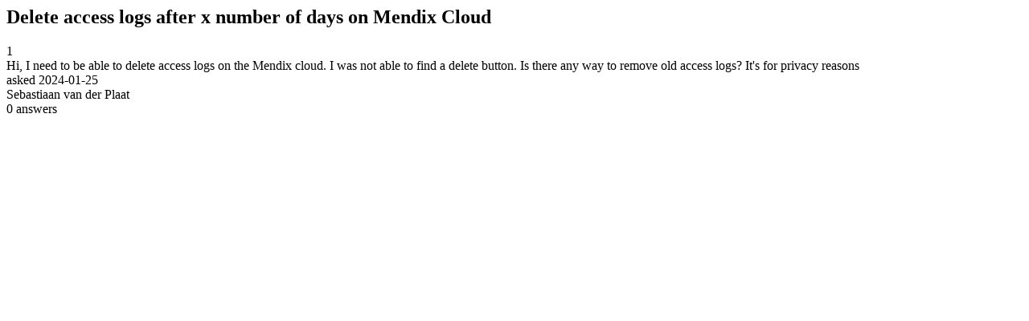

--- FILE ---
content_type: text/html;charset=utf-8
request_url: https://community.mendix.com/link/spaces/monitoring/questions/131253
body_size: 320
content:
<html>
<head>
	<title>Delete access logs after x number of days on Mendix Cloud | Mendix Forum</title>
	<meta name="Description" content="Hi, I need to be able to delete access logs on the Mendix cloud. I was not able to find a delete button. Is there any way to remove old access logs? It's for privacy reasons
 

">
</head>
<body itemscope itemtype="https://schema.org/QAPage">
	<div itemprop="mainEntity" itemscope itemtype="https://schema.org/Question">
		<h2 itemprop='name'>Delete access logs after x number of days on Mendix Cloud</h2>
		<div itemprop='upvoteCount'>1</div>
		<div itemprop='text'>Hi, I need to be able to delete access logs on the Mendix cloud. I was not able to find a delete button. Is there any way to remove old access logs? It's for privacy reasons &nbsp;</div>
		<div>asked
			<time itemprop='dateCreated' datetime='2024-01-25'>2024-01-25</time>
		</div>
		<div itemprop='author' itemscope itemtype='https://schema.org/Person'><span itemprop='name'>Sebastiaan van der Plaat</span></div>
		<div><span itemprop='answerCount'>0</span> answers</div>
		
	</div>

</body>

</html>
